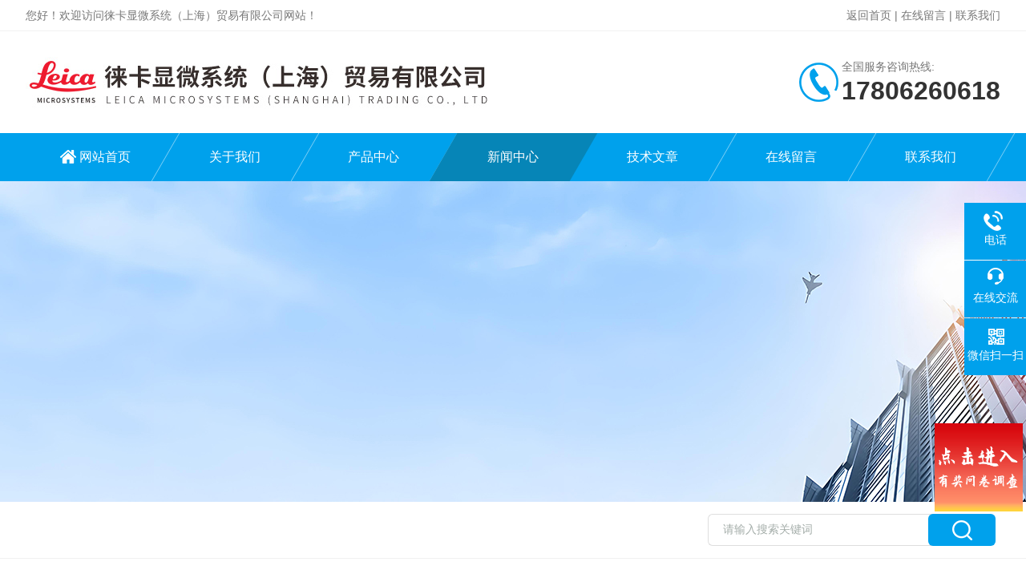

--- FILE ---
content_type: text/html; charset=utf-8
request_url: http://www.leica-china.com.cn/News-1221604.html
body_size: 5037
content:
<!DOCTYPE html PUBLIC "-//W3C//DTD XHTML 1.0 Transitional//EN" "http://www.w3.org/TR/xhtml1/DTD/xhtml1-transitional.dtd">
<html xmlns="http://www.w3.org/1999/xhtml">
<head>
<meta http-equiv="Content-Type" content="text/html; charset=utf-8" />
<meta http-equiv="X-UA-Compatible" content="IE=edge,chrome=1" />
<meta name="renderer" content="webkit|ie-comp|ie-stand">
<meta name="viewport" content="width=device-width,initial-scale=1,maximum-scale=1, minimum-scale=1,user-scalable=0">
<title>延长徕卡荧光显微镜使用寿命的方法-徕卡显微系统（上海）贸易有限公司</title>


<link rel="stylesheet" type="text/css" href="/skins/115947/css/style.css"/>
<script type="text/javascript" src="/skins/115947/js/jquery.pack.js"></script>
<!--导航当前状态 JS-->
<script language="javascript" type="text/javascript"> 
	var nav= '4';
</script>
<!--导航当前状态 JS END-->

<!--此Js使手机浏览器的active为可用状态-->
<script type="text/javascript">
    document.addEventListener("touchstart", function () { }, true);
</script>
<script type="application/ld+json">
{
"@context": "https://ziyuan.baidu.com/contexts/cambrian.jsonld",
"@id": "http://www.leica-china.com.cn/News-1221604.html",
"title": "延长徕卡荧光显微镜使用寿命的方法",
"pubDate": "2019-10-21T16:10:07",
"upDate": "2019-10-21T16:10:07"
    }</script>
<script language="javaScript" src="/js/JSChat.js"></script><script language="javaScript">function ChatBoxClickGXH() { DoChatBoxClickGXH('https://chat.chem17.com',94175) }</script><script>!window.jQuery && document.write('<script src="https://public.mtnets.com/Plugins/jQuery/2.2.4/jquery-2.2.4.min.js" integrity="sha384-rY/jv8mMhqDabXSo+UCggqKtdmBfd3qC2/KvyTDNQ6PcUJXaxK1tMepoQda4g5vB" crossorigin="anonymous">'+'</scr'+'ipt>');</script><script type="text/javascript" src="https://chat.chem17.com/chat/KFCenterBox/115947"></script><script type="text/javascript" src="https://chat.chem17.com/chat/KFLeftBox/115947"></script><script>
(function(){
var bp = document.createElement('script');
var curProtocol = window.location.protocol.split(':')[0];
if (curProtocol === 'https') {
bp.src = 'https://zz.bdstatic.com/linksubmit/push.js';
}
else {
bp.src = 'http://push.zhanzhang.baidu.com/push.js';
}
var s = document.getElementsByTagName("script")[0];
s.parentNode.insertBefore(bp, s);
})();
</script>
</head>

<body>

<!--Top begin-->
<header>
    <div class="h_headtop">
        <div class="w1200 clear">
            <div class="fl hyc">您好！欢迎访问徕卡显微系统（上海）贸易有限公司网站！</div>
            <div class="fr ppc"><a href="/">返回首页</a> <span>|</span> <a href="/order.html" rel="nofollow">在线留言</a> <span>|</span> <a href="/contact.html" rel="nofollow">联系我们</a></div>
        </div>
    </div>
    <div class="h_top">
        <div class="w1200 clear">
            <div class="logo fl"><a href="/"><img src="/skins/115947/images/logo.jpg" alt="徕卡显微系统（上海）贸易有限公司"></a></div>
            <div class="tel fr">
                <span>全国服务咨询热线:</span>
                <p>17806260618</p>
            </div>
        </div>
    </div>
<div class="ly_nav">
    <div class="w1200">
        <div class="menu_open">
            <i></i>
            <i></i>
            <i></i>
        </div>
        <div class="nav">
            <ul class="nav_ul clear">
                <li id="navId1" class="nav_item"><a href="/">网站首页</a></li>
                <li id="navId2" class="nav_item"><a href="/aboutus.html" rel="nofollow">关于我们</a></li>
                <li id="navId3" class="nav_item"><a href="/products.html">产品中心</a></li>
                <li id="navId4" class="nav_item"><a href="/news.html">新闻中心</a><!--<i></i>--></li>
                <li id="navId5" class="nav_item"><a href="/article.html">技术文章</a></li>
                <li id="navId6" class="nav_item"><a href="/order.html" rel="nofollow">在线留言</a><!--<i></i>--></li>
                <li id="navId7" class="nav_item"><a href="/contact.html" rel="nofollow">联系我们</a></li>
            </ul>
        </div>
    <div class="hcover"></div>
    </div>
</div>
<script language="javascript" type="text/javascript">
	try {
		document.getElementById("navId" + nav).className = "nav_item on";
	}
	catch (e) {}
</script>
</header>
<!--Top end-->
<script src="https://www.chem17.com/mystat.aspx?u=Aero"></script>

<div class="nybanner"><img src="/skins/115947/images/ny_banner.jpg"></div>

<!--产品搜索 begin-->
<div class="h_search">
	<div class="w1200 clear">
    	<div class="fl">
        </div>
        <div class="fr">
        	<form class="search clear" action="/products.html" id="form1" name="form1" method="post">
                <input class="input fl" type="text" name="keyword" value="请输入搜索关键词" autocomplete="off" onfocus="if(this.value=='请输入搜索关键词'){this.value='';this.style.color='#a4ada9' }" onblur="if(this.value=='') if(this.value=='')" style="color: rgb(164, 173, 169);">
                <input class="submit fl" type="submit" name="Submit" value="">
            </form>
        </div>
    </div>
</div>
<!--产品搜索 end-->

<!--内页中间主体内容 begin-->
<div class="ny_content">
    <div class="w1200 clear">
        <div class="ny_bread_nav"><img src="/skins/115947/images/home.png" />当前位置：<a href="/">首页</a> > <a href="/news.html">新闻中心</a> > 延长徕卡荧光显微镜使用寿命的方法</div>
    </div>
    
    <div class="ny_content_bd">
    	<div class="w1200 clear ny_newsdetail">
        	
            <h1 class="ny_newsdetail_title">延长徕卡荧光显微镜使用寿命的方法</h1>
            <div class="ny_newsdetail_tips">更新时间：2019-10-21&nbsp;&nbsp;&nbsp;&nbsp;&nbsp;&nbsp;点击次数：1155</div>
            <div class="ny_newsdetail_con">
                <div>　　<a href="http://www.leica-china.com.cn/SonList-1597155.html" target="_blank"><strong>徕卡荧光显微镜</strong></a>也是光学显微镜的一种，是免疫荧光细胞化学的基本工具。它是由光源、滤板系统和光学系统等主要部件组成，是利用一定波长的光激发标本发射荧光，通过物镜和目镜系统放大以观察标本的荧光图像。</div><div>　　徕卡荧光显微镜采用紫外光线照明的显微镜，它要求配置特殊的能提供紫外光的光源和滤光装置。使用时紫外光并不直接进入观察者的眼睛，而是激发标本中的荧光物质或经荧光浸润染色的标本。观察时效果与暗场显微镜相似，是在黑暗背景中显现出标本明亮的荧光图像。</div><div>　　为了延长徕卡荧光显微镜的使用寿命，我们需要做到哪些事？</div><div>　　1、必须熟练掌握并严格执行以下显微镜使用规程。</div><div>　　2、取送显微镜时一定要一手握住弯臂，另一手托住底座，不能倾斜，以免目镜从镜筒上端滑出。取送显微镜时要轻拿轻放。</div><div>　　3、观察时，不能随便移动显微镜的位置。</div><div>　　4、凡是显微镜的光学部分，只能用特殊的擦镜头纸擦拭，不能乱用他物擦拭，更不能用手指触摸透镜，以免汗液玷污透镜。</div><div>　　5、保持显微镜的干燥、清洁，避免灰尘、水及化学试剂的玷污。</div><div>　　6、转换物镜镜头时，不要搬动物镜镜头，只能转动转换器。</div><div>　　7、切勿随意转动调焦手轮。使用微动调焦旋钮时，用力要轻，转动要慢，转不动时不要硬转。</div><div>　　8、不得任意拆卸显微镜上的零件，严禁随意拆卸物镜镜头，以免损伤转换器螺口，或螺口松动后使低高倍物镜转换时不齐焦。</div><div>　　9、使用高倍物镜时，勿用粗动调焦手轮调节焦距，以免移动距离过大，损伤物镜和玻片。</div><div>　　10、用好送还前，必须检查物镜镜头上是否沾有水或试剂，如有则要擦拭干净，并且要把载物台擦拭干净，然后将显微镜放人箱内，并注意锁箱。</div>
            </div>
            
            <div class="ny_PrevNext">
                <ul>
                    <li>上一篇：<a href="/News-1219642.html">活动 | 冷冻电镜技术及应用研讨会成功举办</a></li>
                    <li>下一篇：<a href="/News-1222401.html">课堂 | 连续断层 3D 重构中的超薄切片制备，ARTOS 3D</a></li>
                </ul>
            </div>
            
        </div>
    </div>

</div>
<!--内页中间主体内容 end-->

<!--Foot begin-->
<div class="h_foot">
    <div class="pz_down">
        <div class="w1200 clear">
            <div class="footT">
                <div class="footAddr">
                    <div class="footTit">徕卡显微系统（上海）贸易有限公司</div>
                    <div class="dAddr"><img class="ico" src="/skins/115947/images/icon_foot1.png">地址：上海市长宁区福泉北路518号2座5楼</div>
                    <div class="dAddr"><img class="ico" src="/skins/115947/images/icon_foot3.png">邮箱：lmscn.customers@leica-microsystems.com</div>
                    <div class="dAddr"><img class="ico" src="/skins/115947/images/icon_foot4.png">传真：</div>
                </div>
                <div class="footNav">
                    <div class="footTit">快速链接</div>
                    <div class="dNav">
                        <ul>
                            <li><a href="/">首页</a></li>
                            <li><a href="/aboutus.html" rel="nofollow">关于我们</a></li>
                            <li><a href="/products.html">产品展示</a></li>
                            <li><a href="/news.html">新闻资讯</a></li>
                            <li><a href="/article.html">技术文章</a></li>
                            <li><a href="/down.html">资料下载</a></li>
                            <li><a href="/order.html" rel="nofollow">在线留言</a></li>
                            <li><a href="/contact.html" rel="nofollow">联系我们</a></li>
                        </ul>
                    </div>
                </div>
                <div class="footUs">
                    <div class="footTit" style="text-align:center;">关注我们</div>
                    <div class="ewm1">欢迎您关注我们的微信公众号了解更多信息：</div>
                    <div class="ewm2">
                        <div class="img"><img src="/skins/115947/images/code.jpg" width="100%"></div>
                        <div class="info">欢迎您关注我们的微信公众号<br>了解更多信息</div>
                    </div>
                </div>
            </div>
        </div>
        <div class="foot_cp">
            <div class="w1200">
                <div class="Copyright">版权所有 &copy; 2026 徕卡显微系统（上海）贸易有限公司  All Rights Reserved&nbsp;&nbsp;&nbsp;&nbsp;&nbsp;&nbsp;<a href="http://beian.miit.gov.cn" target="_blank" rel="nofollow">备案号：</a>&nbsp;&nbsp;&nbsp;&nbsp;&nbsp;&nbsp;<a href="https://www.chem17.com/login" target="_blank" rel="nofollow" >管理登陆</a>&nbsp;&nbsp;&nbsp;&nbsp;&nbsp;&nbsp;技术支持：<a href="https://www.chem17.com" target="_blank" rel="nofollow" >化工仪器网</a>&nbsp;&nbsp;&nbsp;&nbsp;&nbsp;&nbsp;<a href="/sitemap.xml" target="_blank">sitemap.xml</a></div>
            </div>
        </div>
    </div>
</div>
<!--右侧漂浮 begin-->
<div class="client-2"> 
    <ul id="client-2"> 
      <li class="my-kefu-tel"> 
       <div class="my-kefu-tel-main"> 
        <div class="my-kefu-left"><i></i><p>电话</p></div> 
        <a  href="tel:400-630-7761" class="my-kefu-tel-right">400-630-7761</a> 
       </div>
      </li> 
      <li class="my-kefu-liuyan"> 
       <div class="my-kefu-main"> 
        <div class="my-kefu-left"><a onclick="ChatBoxClickGXH()" href="javascript:;" target="_self"><i></i><p>在线交流</p></a></div> 
        <div class="my-kefu-right"></div> 
       </div>
      </li> 
      <li class="my-kefu-weixin"> 
       <div class="my-kefu-main"> 
        <div class="my-kefu-left"><i></i><p> 微信扫一扫 </p> </div> 
        <div class="my-kefu-right"> </div> 
        <div class="my-kefu-weixin-pic"><img src="/skins/115947/images/code.jpg"> </div> 
       </div>
      </li> 
      <li class="my-kefu-ftop"> 
       <div class="my-kefu-main"> 
        <div class="my-kefu-left"><a href="javascript:;"><i></i><p>返回顶部</p></a> </div> 
        <div class="my-kefu-right"> </div> 
       </div>
      </li> 
    </ul> 
</div>
<!--右侧漂浮 end-->
<script type="text/javascript" src="/skins/115947/js/pt_js.js"></script>
<!--Foot end-->


<div class="pf_wen">
		<a href="http://lkchem17.vh.mtnets.net/" target="_blank"  rel="nofollow noopener noreferrer" ><img src="/skins/115947/images/pf_wj.jpg"></a>
		
	</div>

 <script type='text/javascript' src='/js/VideoIfrmeReload.js?v=001'></script>
  
</html>
</body>